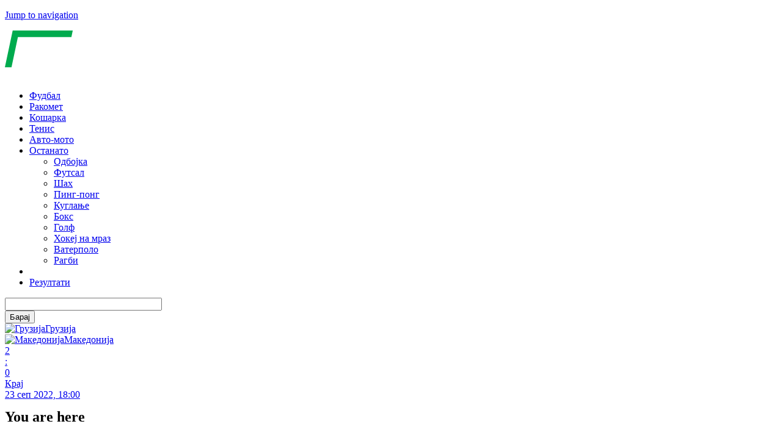

--- FILE ---
content_type: text/html; charset=utf-8
request_url: https://www.gol.mk/fotogalerii/sanjol-go-nadmudri-milevski-makedonija-po-poteshkiot-pat-kje-se-bori-za-ep
body_size: 14863
content:
<!DOCTYPE html>
<!--[if IEMobile 7]><html class="iem7"  lang="mk" dir="ltr"><![endif]-->
<!--[if lte IE 6]><html class="lt-ie9 lt-ie8 lt-ie7"  lang="mk" dir="ltr"><![endif]-->
<!--[if (IE 7)&(!IEMobile)]><html class="lt-ie9 lt-ie8"  lang="mk" dir="ltr"><![endif]-->
<!--[if IE 8]><html class="lt-ie9"  lang="mk" dir="ltr"><![endif]-->
<!--[if (gte IE 9)|(gt IEMobile 7)]><!--><html  lang="mk" dir="ltr" prefix="og: http://ogp.me/ns# article: http://ogp.me/ns/article# book: http://ogp.me/ns/book# profile: http://ogp.me/ns/profile# video: http://ogp.me/ns/video# product: http://ogp.me/ns/product# content: http://purl.org/rss/1.0/modules/content/ dc: http://purl.org/dc/terms/ foaf: http://xmlns.com/foaf/0.1/ rdfs: http://www.w3.org/2000/01/rdf-schema# sioc: http://rdfs.org/sioc/ns# sioct: http://rdfs.org/sioc/types# skos: http://www.w3.org/2004/02/skos/core# xsd: http://www.w3.org/2001/XMLSchema#"><!--<![endif]-->


  

<!--<script>function randHex(n){const e="0123456789abcdef";let t="";for(let r=0;r<n;r++)t+=e[Math.floor(Math.random()*e.length)];return t}function rev_show(e){if(!e.getAttribute('data-iframe-added')&&!e.querySelector('iframe.inline-banner')){const t=randHex(8);const r=document.createElement("iframe");r.id=t,r.name=t,r.src="https://ads.gol.mk/www/delivery/afr.php?zoneid=17&cb="+t,r.frameBorder="0",r.scrolling="no",r.width="300",r.height="250",r.className="inline-banner",r.setAttribute("sandbox","allow-popups allow-scripts allow-same-origin"),e.appendChild(r),e.setAttribute('data-iframe-added','true')}}</script>-->
<!--<script>function randHex(n){const e="0123456789abcdef";let t="";for(let r=0;r<n;r++)t+=e[Math.floor(Math.random()*e.length)];return t}function rev_show(){const t=randHex(8);document.write('<iframe id="'+t+'" name="'+t+'" src="https://ads.gol.mk/www/delivery/afr.php?zoneid=17&cb='+t+'" frameBorder="0" scrolling="no" width="300" height="250" class="inline-banner" sandbox="allow-popups allow-scripts allow-same-origin"></iframe>')}</script>-->





<head>

  <!--[if IE]><![endif]-->
<meta charset="utf-8" />
<link rel="icon" href="https://cdn.gol.mk/favicon.ico" type="image/x-icon" />
<meta name="description" content="Фудбалската репрезентација на Македонија го доживеја вториот пораз во групата во Лигата на нациите од Грузија (2-0) и остана без шанси за првото место. Пресметката на арената „Борис Паичадѕе“ во Тбилиси мина слично како таа во Скопје, Македонија ја имаше топката, диктираше темпо и правеше шанси, ама противникот погодуваше. Иако се обидуваа Елмас, Алиоски, Миовски, Барди, Спировски... сè тоа беше бадијала, бидејќи Грузијците преку автоголот на Миовски и Квича Кваратшкелија дојдоа до победата." />
<meta name="generator" content="Drupal (http://drupal.org)" />
<link rel="image_src" href="https://www.gol.mk/static/styles/main_article_image_focal/public/2022/09/23/mkd-gru.jpg?itok=pwrAWN6O" />
<link rel="canonical" href="https://www.gol.mk/fotogalerii/sanjol-go-nadmudri-milevski-makedonija-po-poteshkiot-pat-kje-se-bori-za-ep" />
<link rel="shortlink" href="https://www.gol.mk/node/1438013" />
<meta property="og:site_name" content="Gol.mk" />
<meta property="og:type" content="article" />
<meta property="og:url" content="https://www.gol.mk/fotogalerii/sanjol-go-nadmudri-milevski-makedonija-po-poteshkiot-pat-kje-se-bori-za-ep" />
<meta property="og:title" content="ФОТО: Сањол го надмудри Милевски, Македонија по потешкиот пат ќе се бори за ЕП" />
<meta property="og:description" content="Фудбалската репрезентација на Македонија го доживеја вториот пораз во групата во Лигата на нациите од Грузија (2-0) и остана без шанси за првото место. Пресметката на арената „Борис Паичадѕе“ во Тбилиси мина слично како таа во Скопје, Македонија ја имаше топката, диктираше темпо и правеше шанси, ама противникот погодуваше. Иако се обидуваа Елмас, Алиоски, Миовски, Барди, Спировски... сè тоа беше бадијала, бидејќи Грузијците преку автоголот на Миовски и Квича Кваратшкелија дојдоа до победата." />
<meta property="og:updated_time" content="2022-09-23T21:51:04+02:00" />
<meta property="og:image" content="https://www.gol.mk/static/styles/main_article_image_focal/public/2022/09/23/mkd-gru.jpg?itok=pwrAWN6O" />
<meta property="article:published_time" content="2022-09-23T21:40:16+02:00" />
<meta property="article:modified_time" content="2022-09-23T21:51:04+02:00" />
  <title>ФОТО: Сањол го надмудри Милевски, Македонија по потешкиот пат ќе се бори за ЕП | Gol.mk</title>
  <meta property="og:locale" content="mk_MK" />
  <meta property="fb:app_id" content="1025430117500830" />

      <meta name="MobileOptimized" content="width">
    <meta name="HandheldFriendly" content="true">
    <meta name="viewport" content="width=device-width">
    <meta http-equiv="cleartype" content="on">
  <link rel="manifest" href="/manifest.json">
    <link rel="apple-touch-icon-precomposed" sizes="57x57" href="https://cdn.gol.mk/apple-touch-icon-57x57.png" />
  <link rel="apple-touch-icon-precomposed" sizes="114x114" href="https://cdn.gol.mk/apple-touch-icon-114x114.png" />
  <link rel="apple-touch-icon-precomposed" sizes="72x72" href="https://cdn.gol.mk/apple-touch-icon-72x72.png" />
  <link rel="apple-touch-icon-precomposed" sizes="144x144" href="https://cdn.gol.mk/apple-touch-icon-144x144.png" />
  <link rel="apple-touch-icon-precomposed" sizes="60x60" href="https://cdn.gol.mk/apple-touch-icon-60x60.png" />
  <link rel="apple-touch-icon-precomposed" sizes="120x120" href="https://cdn.gol.mk/apple-touch-icon-120x120.png" />
  <link rel="apple-touch-icon-precomposed" sizes="76x76" href="https://cdn.gol.mk/apple-touch-icon-76x76.png" />
  <link rel="apple-touch-icon-precomposed" sizes="152x152" href="https://cdn.gol.mk/apple-touch-icon-152x152.png" />
  <!--
  <link rel="icon" type="image/png" href="https://cdn.gol.mk/favicon-196x196.png" sizes="196x196" />
  <link rel="icon" type="image/png" href="https://cdn.gol.mk/favicon-96x96.png" sizes="96x96" />
  <link rel="icon" type="image/png" href="https://cdn.gol.mk/favicon-32x32.png" sizes="32x32" />
  <link rel="icon" type="image/png" href="https://cdn.gol.mk/favicon-16x16.png" sizes="16x16" />
  <link rel="icon" type="image/png" href="https://cdn.gol.mk/favicon-128.png" sizes="128x128" />
-->
  <meta name="application-name" content="Gol.mk"/>
  <meta name="msapplication-TileColor" content="#00AB4E" />
  <meta name="msapplication-TileImage" content="https://cdn.gol.mk/mstile-144x144.png" />
  <meta name="msapplication-square70x70logo" content="https://cdn.gol.mk/mstile-70x70.png" />
  <meta name="msapplication-square150x150logo" content="https://cdn.gol.mk/mstile-150x150.png" />
  <meta name="msapplication-wide310x150logo" content="https://cdn.gol.mk/mstile-310x150.png" />
  <meta name="msapplication-square310x310logo" content="https://cdn.gol.mk/mstile-310x310.png" />
  <meta name="msapplication-notification" content="frequency=30;polling-uri=http://notifications.buildmypinnedsite.com/?feed=https://www.gol.mk/rss.xml&amp;id=1;polling-uri2=http://notifications.buildmypinnedsite.com/?feed=https://www.gol.mk/rss.xml&amp;id=2;polling-uri3=http://notifications.buildmypinnedsite.com/?feed=https://www.gol.mk/rss.xml&amp;id=3;polling-uri4=http://notifications.buildmypinnedsite.com/?feed=https://www.gol.mk/rss.xml&amp;id=4;polling-uri5=http://notifications.buildmypinnedsite.com/?feed=https://www.gol.mk/rss.xml&amp;id=5;cycle=1" />
    <!-- CDN_STATUS[2] -->
  <script>
  (function(i,s,o,g,r,a,m){i['GoogleAnalyticsObject']=r;i[r]=i[r]||function(){
  (i[r].q=i[r].q||[]).push(arguments)},i[r].l=1*new Date();a=s.createElement(o),
  m=s.getElementsByTagName(o)[0];a.async=1;a.src=g;m.parentNode.insertBefore(a,m)
  })(window,document,'script','//www.google-analytics.com/analytics.js','ga');

  ga('create', 'UA-6728544-4', 'auto');
  //ga('set', 'anonymizeIp', true);
  ga('send', 'pageview');

  </script>

<!-- Google tag (gtag.js) -->
<script async src="https://www.googletagmanager.com/gtag/js?id=G-YE4RK6GQTC"></script>
<script>
  window.dataLayer = window.dataLayer || [];
  function gtag(){dataLayer.push(arguments);}
  gtag('js', new Date());

  gtag('config', 'G-YE4RK6GQTC');
</script>


  



  <style>
  .compact .match.goal-home .match-home::before,
  .compact .match.goal-away .match-away::before {
      display: none;
      content: url("data:image/svg+xml,%3Csvg xmlns='http://www.w3.org/2000/svg' viewBox='0 0 32 32' class='FootballGoal'%3E%3Cpath fill='%23fff' d='M32 16a16 16 0 11-32 0 16 16 0 0132 0z'%3E%3C/path%3E%3Cpath fill='%23f2f2f2' d='M5.28 12.52l-.27-6.2 5.18-3.77L16 4.73v5.09l-5.81 4.22z'%3E%3C/path%3E%3Cpath fill='%23fafafa' d='M28.6 23.46l-5.98 1.66-3.03-4.25 2.22-6.83 4.9-1.52 3.87 4.85z'%3E%3C/path%3E%3Cpath fill='%23fafafa' d='M21.81 14.04L16 9.82V4.73l5.81-2.18L27 6.32l-.27 6.2zM9.38 25.12l-5.99-1.66-1.97-6.09 3.86-4.85 4.9 1.52 2.23 6.83z'%3E%3C/path%3E%3Cpath fill='%23f2f2f2' d='M22.62 25.12l-3.42 5.17h-6.4l-3.42-5.17 3.03-4.25h7.18l3.03 4.25z'%3E%3C/path%3E%3Cpath fill='%23414042' d='M5 6.32l-2.28.75a15.92 15.92 0 00-2.7 8.36l1.4 1.94 3.86-4.85-.27-6.2zm16.81-3.77L20.4.61a16.01 16.01 0 00-8.78 0L10.2 2.55 16 4.73l5.81-2.18zM19.6 20.87l2.22-6.83L16 9.82l-5.81 4.22 2.22 6.83h7.18zm9.69-13.8L27 6.32l-.27 6.2 3.87 4.85 1.4-1.95c-.1-3.09-1.1-5.95-2.71-8.35zM19.2 30.3l2.3.73a16.03 16.03 0 007.1-5.16v-2.4l-5.98 1.65-3.42 5.17zM3.4 23.46v2.4a16.03 16.03 0 007.1 5.17l2.3-.74-3.42-5.17-5.99-1.66z'%3E%3C/path%3E%3C/svg%3E");
  }
  /*
  #logo .st1 {
    fill: #777 !important;
  }
  #page-header {
    border-color: #777 !important;
    background: #303030 !important;
  }
  */
  </style>

  <link type="text/css" rel="stylesheet" href="https://cdn.gol.mk/static/advagg_css/css__tw6fo_FX1LO8nIpttpjfsjrLYCkNh9rzhJ7z5ZuXPWU__P0XzLXPzTz7OG_42H8UieUqJCamQReC3HgUWNdSFKjY__mMBva_iCF7x15ynpfHsLSegY3em2WowTuKj8FSj_EuU.css" media="all" />
<link type="text/css" rel="stylesheet" href="//fonts.googleapis.com/css?family=Roboto:400,500,700&amp;subset=latin,cyrillic,cyrillic-ext" media="all" />
<link type="text/css" rel="stylesheet" href="https://cdn.gol.mk/static/advagg_css/css__rvAER2gXtIy4BWKNt4LndsxIHUfS9DRU-GzqVBGM4mk__ZIIzdLc_x7gewQGFuDm-dvgFO2xxEZW-mG0U5ZiJpZA__mMBva_iCF7x15ynpfHsLSegY3em2WowTuKj8FSj_EuU.css" media="all" />
        <!--[if lt IE 9]>
    <script src="/sites/all/themes/zen/js/html5-respond.js"></script>
    <![endif]-->
    <!--<script type='text/javascript' src='https://ads.ereklama.mk/www/delivery/spcjs.php?id=2&amp;charset=UTF-8'></script>-->

  <script>function randHex(n){const e="0123456789abcdef";let t="";for(let r=0;r<n;r++){const n=Math.floor(Math.random()*e.length);t+=e[n]}return t}function rev_show(e){const t=randHex(8);const r=document.createElement("iframe");r.id=t,r.name=t,r.src="https://ads.gol.mk/www/delivery/afr.php?zoneid=17&cb="+t,r.frameBorder="0",r.scrolling="no",r.width="300",r.height="250",r.className="inline-banner",r.setAttribute("sandbox","allow-popups allow-scripts allow-same-origin"),e.appendChild(r)};</script>
  
</head>
<body class="html not-front not-logged-in no-sidebars page-node page-node- page-node-1438013 node-type-gallery section-fotogalerii sport-soccer" >
  <div id="top-container">
              <p id="skip-link">
        <a href="#main-menu" class="element-invisible element-focusable">Jump to navigation</a>
      </p>
            
<!--<script data-matchId="1004459635" src="https://cs.betradar.com/ls/widgets/?/emediamk/mk/Europe:Berlin/widgetloader/widgets/whitelabel1"></script>-->
  
<div id="page">

  <header class="header" id="header" role="banner">
    <div id="header-container">
              <a href="/" title="Оди на насловна" rel="home" class="header__logo" id="logo">

          <svg version="1.1" xmlns="https://www.w3.org/2000/svg" xmlns:xlink="https://www.w3.org/1999/xlink" x="0px" y="0px"
             width="194.463px" height="77.914px" viewBox="0 0 194.463 77.914"
             xml:space="preserve" alt="gol.mk" class="header__logo-image">
          <style type="text/css">
            .st0{fill:#FFFFFF;}
            .st1{fill:#00AB4E;}
          </style>
          <g id="gol.mk">
            <path class="st0" d="M65.488,19.959l-1.261,5.983l-6.271,1.478c0.384,1.249,0.577,2.667,0.577,4.253
              c0,4.685-1.454,8.392-4.361,11.119c-2.907,2.727-6.86,4.091-11.858,4.091c-1.418,0-2.607-0.12-3.568-0.36
              c-2.018,0.649-3.028,1.586-3.028,2.811c0,0.817,0.36,1.406,1.081,1.766c0.721,0.36,1.79,0.637,3.208,0.829l4.938,0.649
              c3.917,0.505,6.77,1.52,8.56,3.046c1.79,1.526,2.685,3.73,2.685,6.614c0,5.069-1.874,8.95-5.623,11.642
              c-3.748,2.69-9.106,4.037-16.075,4.037c-4.998,0-8.896-0.907-11.696-2.721c-2.799-1.815-4.199-4.307-4.199-7.479
              c0-2.451,0.823-4.559,2.469-6.325c1.646-1.766,4.223-3.226,7.731-4.379c-1.778-1.129-2.667-2.727-2.667-4.794
              c0-1.706,0.535-3.178,1.604-4.415c1.069-1.237,2.829-2.421,5.28-3.55c-1.562-1.177-2.715-2.523-3.46-4.037
              c-0.745-1.514-1.117-3.352-1.117-5.514c0-4.781,1.508-8.572,4.523-11.371c3.015-2.799,7.118-4.199,12.308-4.199
              c1.994,0,3.989,0.276,5.983,0.829H65.488z M35.897,60.398c-2.547,0.336-4.475,1.021-5.785,2.054
              c-1.309,1.032-1.964,2.343-1.964,3.928c0,2.762,2.331,4.145,6.992,4.145c3.628,0,6.367-0.541,8.218-1.622
              c1.85-1.081,2.775-2.608,2.775-4.577c0-0.937-0.391-1.658-1.171-2.163c-0.781-0.505-2.433-0.925-4.956-1.261L35.897,60.398z
               M44.872,26.014c-1.85,0-3.346,0.919-4.487,2.757c-1.141,1.838-1.712,4.139-1.712,6.902c0,2.859,1.238,4.289,3.712,4.289
              c1.802,0,3.262-0.919,4.379-2.757c1.117-1.838,1.676-4.163,1.676-6.974C48.44,27.42,47.251,26.014,44.872,26.014z"/>
            <path class="st0" d="M102.611,35.097c0,5.07-0.847,9.563-2.541,13.48s-4.139,6.95-7.335,9.101
              c-3.196,2.15-6.992,3.226-11.389,3.226c-4.685,0-8.428-1.412-11.227-4.235c-2.799-2.823-4.199-6.578-4.199-11.263
              c0-5.118,0.859-9.677,2.577-13.678c1.718-4.001,4.199-7.1,7.443-9.299c3.244-2.199,7.04-3.298,11.389-3.298
              c4.709,0,8.434,1.418,11.173,4.253S102.611,30.123,102.611,35.097z M91.69,35.097c0-4.733-1.718-7.1-5.154-7.1
              c-1.802,0-3.418,0.733-4.848,2.199c-1.43,1.466-2.595,3.616-3.496,6.452c-0.901,2.835-1.352,5.755-1.352,8.758
              c0,4.445,1.802,6.668,5.406,6.668c1.802,0,3.424-0.739,4.866-2.217c1.442-1.478,2.565-3.532,3.37-6.163
              C91.288,41.062,91.69,38.196,91.69,35.097z"/>
            <path class="st0" d="M118.037,60.182h-10.848L119.971,0h10.848L118.037,60.182z"/>
            <path class="st0 logo-mk" d="M128.218,58.109c0-1.081,0.321-1.946,0.964-2.595c0.643-0.649,1.547-0.973,2.712-0.973
              c0.817,0,1.472,0.228,1.964,0.685c0.492,0.457,0.739,1.099,0.739,1.928c0,1.045-0.33,1.892-0.991,2.541
              c-0.661,0.649-1.526,0.973-2.595,0.973c-0.877,0-1.562-0.225-2.054-0.676C128.465,59.542,128.218,58.914,128.218,58.109z"/>
            <path class="st0 logo-mk" d="M153.502,39.656c2.631,0,4.205,1.369,4.721,4.109h0.108c0.817-1.321,1.781-2.337,2.892-3.045
              c1.111-0.709,2.298-1.063,3.559-1.063c1.634,0,2.88,0.511,3.739,1.532c0.859,1.021,1.288,2.445,1.288,4.271
              c0,0.913-0.138,1.994-0.414,3.244l-2.397,11.479h-5.424l2.487-11.768c0.192-0.817,0.288-1.532,0.288-2.144
              c0-1.478-0.589-2.217-1.766-2.217c-1.105,0-2.105,0.673-3.001,2.018s-1.607,3.256-2.135,5.731l-1.73,8.38h-5.424l2.469-11.768
              c0.192-0.817,0.288-1.532,0.288-2.144c0-1.478-0.589-2.217-1.766-2.217c-1.105,0-2.108,0.685-3.009,2.054
              c-0.901,1.37-1.61,3.28-2.127,5.731l-1.766,8.344h-5.424l4.271-20.147h4.145l-0.378,3.73h0.108
              C148.858,41.026,150.991,39.656,153.502,39.656z"/>
            <path class="st0 logo-mk" d="M188.264,40.034h6.199l-8.974,9.083l5.136,11.065h-6.055l-3.298-7.569l-2.162,1.298l-1.333,6.271h-5.424
              l5.947-28.04h5.424l-2.667,12.506c-0.096,0.493-0.27,1.195-0.523,2.109l-0.505,1.838h0.072L188.264,40.034z"/>
          </g>
          <g id="border">
            <polygon class="st1" points="111.358,0 12.805,0.048 0,60.182 10.849,60.182 21.352,10.657 109.116,10.657"/>
          </g>
          </svg>

      
      
              <div class="region region-navigation">
    <div id="block-superfish-1" class="block block-superfish first odd">

      
  <ul id="superfish-1" class="menu sf-menu sf-main-menu sf-horizontal sf-style-default sf-total-items-8 sf-parent-items-1 sf-single-items-7"><li id="menu-820-1" class="active-trail first odd sf-item-1 sf-depth-1 sf-no-children"><a href="/fudbal" class="sf-depth-1">Фудбал</a></li><li id="menu-823-1" class="middle even sf-item-2 sf-depth-1 sf-no-children"><a href="/rakomet" class="sf-depth-1">Ракомет</a></li><li id="menu-824-1" class="middle odd sf-item-3 sf-depth-1 sf-no-children"><a href="/kosharka" class="sf-depth-1">Кошарка</a></li><li id="menu-1045-1" class="middle even sf-item-4 sf-depth-1 sf-no-children"><a href="/tenis" class="sf-depth-1">Тенис</a></li><li id="menu-667-1" class="middle odd sf-item-5 sf-depth-1 sf-no-children"><a href="/avto-moto" class="sf-depth-1">Авто-мото</a></li><li id="menu-983-1" class="middle even sf-item-6 sf-depth-1 sf-total-children-10 sf-parent-children-0 sf-single-children-10 menuparent"><a href="/" title="" class="sf-depth-1 menuparent">Останато</a><ul><li id="menu-984-1" class="first odd sf-item-1 sf-depth-2 sf-no-children"><a href="/odbojka" class="sf-depth-2">Одбојка</a></li><li id="menu-987-1" class="middle even sf-item-2 sf-depth-2 sf-no-children"><a href="/futsal" class="sf-depth-2">Футсал</a></li><li id="menu-1046-1" class="middle odd sf-item-3 sf-depth-2 sf-no-children"><a href="/shah" class="sf-depth-2">Шах</a></li><li id="menu-986-1" class="middle even sf-item-4 sf-depth-2 sf-no-children"><a href="/ping-pong" class="sf-depth-2">Пинг-понг</a></li><li id="menu-1108-1" class="middle odd sf-item-5 sf-depth-2 sf-no-children"><a href="/kuglanje" title="" class="sf-depth-2">Куглање</a></li><li id="menu-989-1" class="middle even sf-item-6 sf-depth-2 sf-no-children"><a href="/boks" class="sf-depth-2">Бокс</a></li><li id="menu-991-1" class="middle odd sf-item-7 sf-depth-2 sf-no-children"><a href="/golf" class="sf-depth-2">Голф</a></li><li id="menu-992-1" class="middle even sf-item-8 sf-depth-2 sf-no-children"><a href="/hokej-na-mraz" class="sf-depth-2">Хокеј на мраз</a></li><li id="menu-990-1" class="middle odd sf-item-9 sf-depth-2 sf-no-children"><a href="/vaterpolo" class="sf-depth-2">Ватерполо</a></li><li id="menu-988-1" class="last even sf-item-10 sf-depth-2 sf-no-children"><a href="/ragbi" class="sf-depth-2">Рагби</a></li></ul></li><li id="menu-910-1" class="middle odd sf-item-7 sf-depth-1 sf-no-children"><a href="/fotogalerii" title="" class="sf-depth-1"><i class="fa fa-camera"></i></a></li><li id="menu-1203-1" class="last even sf-item-8 sf-depth-1 sf-no-children"><a href="/rezultati" title="" class="sf-depth-1"><i class="fa fa-calendar-o"></i> Резултати</a></li></ul>
</div>
<div id="block-block-7" class="block block-block last even">

      
  <a href="#main-menu" id="menu-show"><i class="fa fa-bars"></i></a>
<a id="search-show"><i class="fa fa-search"></i></a>
<a href="https://www.gol.mk/rezultati" id="rezultati-link" style="display:none;">Резултати <i class="fa fa-angle-right"></i></a>
<script>
    function searchGol() {
        window.location.href = "//www.gol.mk/search/google/" + document.forms["views-exposed-form-search-page-pages"]["edit-search-api-views-fulltext"].value;
    }
</script>
<div class="block block-views last even shadow" id="block-views-exp-search-page-pages">
	<div class="wrapper">
		<form accept-charset="UTF-8" action="javascript:searchGol()" id="views-exposed-form-search-page-pages">
			<div>
				<div class="views-exposed-form">
					<div class="views-exposed-widgets clearfix">
						<div class="views-exposed-widget views-widget-filter-search_api_views_fulltext" id="edit-search-api-views-fulltext-wrapper">
							<div class="views-widget">
								<div class="form-item form-type-textfield form-item-search-api-views-fulltext"><input class="form-text" id="edit-search-api-views-fulltext" maxlength="128" size="30" type="text" value="" /></div>
							</div>
						</div>

						<div class="views-exposed-widget views-submit-button"><input class="form-submit" id="edit-submit-search-page" name="" type="submit" value="Барај" /></div>
					</div>
				</div>
			</div>
		</form>
	</div>
</div>

</div>
  </div>

    </div>
    


    <div id="page-header" class="match-header">
      <div class="wrapper">
                    <div style="height:120px;">
                            <div class="team-home-back" style="background-image: url(/static/team/l/4763.png);"></div>
              <div class="team-away-back" style="background-image: url(/static/team/l/4777.png);"></div>
                            <div class="team-home">
  <a href="/fudbal/tim/4763/gruzija" class="team-logo-link"><img class="team-logo-link" src="https://cdn.gol.mk/static/team/l/4763.png" alt="Грузија"><span>Грузија</span></a>

</div>
              <div class="team-away team-loser">
  <a href="/fudbal/tim/4777/makedonija" class="team-logo-link"><img class="team-logo-link" src="https://cdn.gol.mk/static/team/l/4777.png" alt="Македонија"><span>Македонија</span></a>

</div>


    <!---->
              <div class="wc-result sr-widget sr-widget-level-0 sr-widgets-lmts sr-size-small sr480 match matchid-1004459635" data-sr-lang="mk" data-sr-handle="0">
                <div class="sr-content">
                  <div class="sr-lmts-scoreboard-wraper sr-lmts-sid-1 sr-sid-1 sr-standalone">
                    <div class="sr-scoreboard srw-lmts-scoreboard-inner">
                                            <div class="sr-result-wraper sr-result-fullscore">
                        <a href="/fudbal/rezultat/1004459635/gruzija-makedonija" class="sr-middle ">
                          <div class="sr-result">
                            <div class="sr-result-left sr-result-home"><div class="sr-result-value sr-home team_1_score">2</div></div>
                            <div class="sr-separator">:</div>
                            <div class="sr-result-right sr-result-away team-loser"><div class="sr-result-value sr-away team_2_score">0</div></div>
                          </div>
                          <div class="sr-status-info">
                              <div class="sr-status-info-wraper ">
                                  <div class="sr-status-info-fullscore match-status">Крај</div>
                              </div>
                          </div>
                          <div class="sr-match-status"><div class="match-extra">23 сеп 2022, 18:00</div></div>
                        </a>
                      </div>
                                        </a>
                  </div>
                </div>
              </div>

            </div>
        
      </div>
    </div>

    

    
  </header>



  <div class="subheader">
    </div>





  <div id="main">
    <h2 class="element-invisible">You are here</h2><div class="breadcrumb"><span class="inline odd first last"><a href="/">Home</a></span></div>    


        <div id="container">

      <div id="content" class="column" role="main">
                <div class="white shadow">
                                <a id="main-content"></a>
                                                        <h1 class="page__title title" id="page-title"><span class="sport-color"><i class="fa fa-camera"></i> Фотогалерија</span><br />Сањол го надмудри Милевски, Македонија по потешкиот пат ќе се бори за ЕП</h1>
                                                
        
                                        


<article class="node-1438013 node node-gallery node-promoted view-mode-full clearfix" about="/fotogalerii/sanjol-go-nadmudri-milevski-makedonija-po-poteshkiot-pat-kje-se-bori-za-ep" typeof="sioc:Item foaf:Document">

      <header>
                                <div>
          <iframe src="https://www.facebook.com/plugins/like.php?href=https%3A%2F%2Fwww.gol.mk%2Ffotogalerii%2Fsanjol-go-nadmudri-milevski-makedonija-po-poteshkiot-pat-kje-se-bori-za-ep&width=240&layout=button_count&action=like&size=large&show_faces=true&share=true&height=30&appId=1025430117500830&locale=mk_MK" width="240" height="30" style="border:none;overflow:hidden" scrolling="no" frameborder="0" allowTransparency="true" allow="encrypted-media"></iframe>
        </div>
            
      <ul class="cat-links"><li><a href="https://www.gol.mk/fudbal" class="tag">Фудбал</a></li><li><a href="https://www.gol.mk/fudbal/megjunarodni/uefa-nations-league" class="tag">УЕФА Лига на нации</a></li></ul>

                  <span property="dc:title" content="ФОТО: Сањол го надмудри Милевски, Македонија по потешкиот пат ќе се бори за ЕП" class="rdf-meta element-hidden"></span><span property="sioc:num_replies" content="0" datatype="xsd:integer" class="rdf-meta element-hidden"></span>
              <p class="submitted clock">
                    <i class="fa fa-clock-o"></i> <time class="timeago" datetime="2022-09-23T21:40:16+02:00"><span property="dc:date dc:created" content="2022-09-23T21:40:16+02:00" datatype="xsd:dateTime">23 септември 2022, 21:40</span></time>        </p>
      
          </header>
  
  <div class="field field-name-body field-type-text-with-summary field-label-hidden"><div class="field-items"><div class="field-item even" property="content:encoded"><p>Фудбалската репрезентација на Македонија го доживеја вториот пораз во групата во Лигата на нациите од Грузија (2-0) и остана без шанси за првото место. Пресметката на арената „Борис Паичадѕе“ во Тбилиси мина слично како таа во Скопје, Македонија ја имаше топката, диктираше темпо и правеше шанси, ама противникот погодуваше. Иако се обидуваа Елмас, Алиоски, Миовски, Барди, Спировски... сè тоа беше бадијала, бидејќи Грузијците преку автоголот на Миовски и Квича Кваратшкелија дојдоа до победата. Овој триумф ги одведе домаќините во плеј-офот на натпреварувањето, каде што ќе разигруваат за пласман на Европското првенство. </p>
</div></div></div><div class="field field-name-field-gallery field-type-image field-label-hidden"><div class="field-items"><div class="field-item even"><div class="juicebox-parent">
<div id="field--node--1438013--field-gallery--full" class="juicebox-container">
<!-- Image gallery content for non-javascript devices -->
<p class="jb-image"><img typeof="foaf:Image" data-src="https://cdn.gol.mk/static/styles/gallery_large/public/2022/09/23/fudbal-ln-gruzija-makedonija-23092022-10.jpeg?itok=cz3ixOvM" src="https://cdn.gol.mk/b.gif" alt="" /><noscript><img typeof="foaf:Image" src="https://cdn.gol.mk/static/styles/gallery_large/public/2022/09/23/fudbal-ln-gruzija-makedonija-23092022-10.jpeg?itok=cz3ixOvM" alt="" /></noscript><br/></p>
<p class="jb-image"><img typeof="foaf:Image" data-src="https://cdn.gol.mk/static/styles/gallery_large/public/2022/09/23/fudbal-ln-gruzija-makedonija-23092022-20.jpeg?itok=fZabkEMc" src="https://cdn.gol.mk/b.gif" alt="" /><noscript><img typeof="foaf:Image" src="https://cdn.gol.mk/static/styles/gallery_large/public/2022/09/23/fudbal-ln-gruzija-makedonija-23092022-20.jpeg?itok=fZabkEMc" alt="" /></noscript><br/></p>
<p class="jb-image"><img typeof="foaf:Image" data-src="https://cdn.gol.mk/static/styles/gallery_large/public/2022/09/23/fudbal-ln-gruzija-makedonija-23092022-30.jpeg?itok=3dVWKM7w" src="https://cdn.gol.mk/b.gif" alt="" /><noscript><img typeof="foaf:Image" src="https://cdn.gol.mk/static/styles/gallery_large/public/2022/09/23/fudbal-ln-gruzija-makedonija-23092022-30.jpeg?itok=3dVWKM7w" alt="" /></noscript><br/></p>
<p class="jb-image"><img typeof="foaf:Image" data-src="https://cdn.gol.mk/static/styles/gallery_large/public/2022/09/23/fudbal-ln-gruzija-makedonija-23092022-40.jpeg?itok=bTRzYMOI" src="https://cdn.gol.mk/b.gif" alt="" /><noscript><img typeof="foaf:Image" src="https://cdn.gol.mk/static/styles/gallery_large/public/2022/09/23/fudbal-ln-gruzija-makedonija-23092022-40.jpeg?itok=bTRzYMOI" alt="" /></noscript><br/></p>
<p class="jb-image"><img typeof="foaf:Image" data-src="https://cdn.gol.mk/static/styles/gallery_large/public/2022/09/23/fudbal-ln-gruzija-makedonija-23092022-50.jpeg?itok=icd6sLJS" src="https://cdn.gol.mk/b.gif" alt="" /><noscript><img typeof="foaf:Image" src="https://cdn.gol.mk/static/styles/gallery_large/public/2022/09/23/fudbal-ln-gruzija-makedonija-23092022-50.jpeg?itok=icd6sLJS" alt="" /></noscript><br/></p>
<p class="jb-image"><img typeof="foaf:Image" data-src="https://cdn.gol.mk/static/styles/gallery_large/public/2022/09/23/fudbal-ln-gruzija-makedonija-23092022-60.jpeg?itok=hVBYTpkG" src="https://cdn.gol.mk/b.gif" alt="" /><noscript><img typeof="foaf:Image" src="https://cdn.gol.mk/static/styles/gallery_large/public/2022/09/23/fudbal-ln-gruzija-makedonija-23092022-60.jpeg?itok=hVBYTpkG" alt="" /></noscript><br/></p>
<p class="jb-image"><img typeof="foaf:Image" data-src="https://cdn.gol.mk/static/styles/gallery_large/public/2022/09/23/fudbal-ln-gruzija-makedonija-23092022-70.jpeg?itok=_h2_y3HM" src="https://cdn.gol.mk/b.gif" alt="" /><noscript><img typeof="foaf:Image" src="https://cdn.gol.mk/static/styles/gallery_large/public/2022/09/23/fudbal-ln-gruzija-makedonija-23092022-70.jpeg?itok=_h2_y3HM" alt="" /></noscript><br/></p>
<p class="jb-image"><img typeof="foaf:Image" data-src="https://cdn.gol.mk/static/styles/gallery_large/public/2022/09/23/fudbal-ln-gruzija-makedonija-23092022-80.jpeg?itok=b0u56jNB" src="https://cdn.gol.mk/b.gif" alt="" /><noscript><img typeof="foaf:Image" src="https://cdn.gol.mk/static/styles/gallery_large/public/2022/09/23/fudbal-ln-gruzija-makedonija-23092022-80.jpeg?itok=b0u56jNB" alt="" /></noscript><br/></p>
<p class="jb-image"><img typeof="foaf:Image" data-src="https://cdn.gol.mk/static/styles/gallery_large/public/2022/09/23/fudbal-ln-gruzija-makedonija-23092022-90.jpeg?itok=x2FRKBbZ" src="https://cdn.gol.mk/b.gif" alt="" /><noscript><img typeof="foaf:Image" src="https://cdn.gol.mk/static/styles/gallery_large/public/2022/09/23/fudbal-ln-gruzija-makedonija-23092022-90.jpeg?itok=x2FRKBbZ" alt="" /></noscript><br/></p>
<p class="jb-image"><img typeof="foaf:Image" data-src="https://cdn.gol.mk/static/styles/gallery_large/public/2022/09/23/fudbal-ln-gruzija-makedonija-23092022-10_0.jpeg?itok=G1NWTERR" src="https://cdn.gol.mk/b.gif" alt="" /><noscript><img typeof="foaf:Image" src="https://cdn.gol.mk/static/styles/gallery_large/public/2022/09/23/fudbal-ln-gruzija-makedonija-23092022-10_0.jpeg?itok=G1NWTERR" alt="" /></noscript><br/></p>
<p class="jb-image"><img typeof="foaf:Image" data-src="https://cdn.gol.mk/static/styles/gallery_large/public/2022/09/23/fudbal-ln-gruzija-makedonija-23092022-11.jpeg?itok=PNImNBRN" src="https://cdn.gol.mk/b.gif" alt="" /><noscript><img typeof="foaf:Image" src="https://cdn.gol.mk/static/styles/gallery_large/public/2022/09/23/fudbal-ln-gruzija-makedonija-23092022-11.jpeg?itok=PNImNBRN" alt="" /></noscript><br/></p>
<p class="jb-image"><img typeof="foaf:Image" data-src="https://cdn.gol.mk/static/styles/gallery_large/public/2022/09/23/fudbal-ln-gruzija-makedonija-23092022-12.jpeg?itok=lzpIPYAi" src="https://cdn.gol.mk/b.gif" alt="" /><noscript><img typeof="foaf:Image" src="https://cdn.gol.mk/static/styles/gallery_large/public/2022/09/23/fudbal-ln-gruzija-makedonija-23092022-12.jpeg?itok=lzpIPYAi" alt="" /></noscript><br/></p>
<p class="jb-image"><img typeof="foaf:Image" data-src="https://cdn.gol.mk/static/styles/gallery_large/public/2022/09/23/fudbal-ln-gruzija-makedonija-23092022-13.jpeg?itok=hqybCCt4" src="https://cdn.gol.mk/b.gif" alt="" /><noscript><img typeof="foaf:Image" src="https://cdn.gol.mk/static/styles/gallery_large/public/2022/09/23/fudbal-ln-gruzija-makedonija-23092022-13.jpeg?itok=hqybCCt4" alt="" /></noscript><br/></p>
<p class="jb-image"><img typeof="foaf:Image" data-src="https://cdn.gol.mk/static/styles/gallery_large/public/2022/09/23/fudbal-ln-gruzija-makedonija-23092022-14.jpeg?itok=JYkXY6mK" src="https://cdn.gol.mk/b.gif" alt="" /><noscript><img typeof="foaf:Image" src="https://cdn.gol.mk/static/styles/gallery_large/public/2022/09/23/fudbal-ln-gruzija-makedonija-23092022-14.jpeg?itok=JYkXY6mK" alt="" /></noscript><br/></p>
<p class="jb-image"><img typeof="foaf:Image" data-src="https://cdn.gol.mk/static/styles/gallery_large/public/2022/09/23/fudbal-ln-gruzija-makedonija-23092022-15.jpeg?itok=1PSPsjju" src="https://cdn.gol.mk/b.gif" alt="" /><noscript><img typeof="foaf:Image" src="https://cdn.gol.mk/static/styles/gallery_large/public/2022/09/23/fudbal-ln-gruzija-makedonija-23092022-15.jpeg?itok=1PSPsjju" alt="" /></noscript><br/></p>
<p class="jb-image"><img typeof="foaf:Image" data-src="https://cdn.gol.mk/static/styles/gallery_large/public/2022/09/23/fudbal-ln-gruzija-makedonija-23092022-16.jpeg?itok=4ytS-ARi" src="https://cdn.gol.mk/b.gif" alt="" /><noscript><img typeof="foaf:Image" src="https://cdn.gol.mk/static/styles/gallery_large/public/2022/09/23/fudbal-ln-gruzija-makedonija-23092022-16.jpeg?itok=4ytS-ARi" alt="" /></noscript><br/></p>
<p class="jb-image"><img typeof="foaf:Image" data-src="https://cdn.gol.mk/static/styles/gallery_large/public/2022/09/23/fudbal-ln-gruzija-makedonija-23092022-17.jpeg?itok=hOeqYPcE" src="https://cdn.gol.mk/b.gif" alt="" /><noscript><img typeof="foaf:Image" src="https://cdn.gol.mk/static/styles/gallery_large/public/2022/09/23/fudbal-ln-gruzija-makedonija-23092022-17.jpeg?itok=hOeqYPcE" alt="" /></noscript><br/></p>
<p class="jb-image"><img typeof="foaf:Image" data-src="https://cdn.gol.mk/static/styles/gallery_large/public/2022/09/23/fudbal-ln-gruzija-makedonija-23092022-18.jpeg?itok=VVYEBj4A" src="https://cdn.gol.mk/b.gif" alt="" /><noscript><img typeof="foaf:Image" src="https://cdn.gol.mk/static/styles/gallery_large/public/2022/09/23/fudbal-ln-gruzija-makedonija-23092022-18.jpeg?itok=VVYEBj4A" alt="" /></noscript><br/></p>
</div></div>
</div></div></div><div class="field field-name-field-ref-team field-type-entityreference field-label-hidden"><div class="field-items"><div class="field-item even"><a href="https://www.gol.mk/fudbal/tim/4763/gruzija" class="team-logo-link"><img class="team-logo-link" data-src="https://cdn.gol.mk/static/team/l/4763.png" src="https://cdn.gol.mk/b.gif" alt="Грузија"><span>Грузија</span></a><a href="https://www.gol.mk/fudbal/tim/4777/makedonija" class="team-logo-link"><img class="team-logo-link" data-src="https://cdn.gol.mk/static/team/l/4777.png" src="https://cdn.gol.mk/b.gif" alt="Македонија"><span>Македонија</span></a></div></div></div>
  
  
</article>
        
                </div>
        

        
          
          
          
                    
          

          





        


        
      </div>



    </div>

    
    
    
  </div>

    <footer id="footer" class="region region-footer">
    <div id="footer-top">
	<div class="wrapper">
		<ul id="footer-menu" class="reset horizontal">
			<li><a href="/impresum">Импресум</a></li>
			<li><a href="mailto:marketing@emedia.mk">Маркетинг</a></li>
			<li><a href="mailto:contact@gol.mk">Контакт</a></li>
			<li><a href="/rss"><i class="fa fa-rss"></i> RSS</a></li>
		</ul>
	</div>
</div>

<div id="footer-bottom">
	<div class="wrapper">
		<p><b>&copy; 2016-2026 Gol.mk</b><br />Сите права задржани</p>
		<p style="font-size: 0.8125em;">Содржините на Gol.mk се заштитени со Законот за авторското право и сродните права.<br />За секоја форма на распространување, репродукција или комерцијална употреба на текстови, фотографии или податоци од овој веб сајт, потребна е писмена согласност од Gol.mk.</p>
	</div>
</div>

  </footer>

</div>


  <div class="region region-bottom">
    <div id="block-system-main-menu" class="block block-system block-menu first last odd" role="navigation">

        <h2 class="block__title block-title">Main menu</h2>
    
  <ul id="main-menu" class="menu"><li class="menu__item is-active-trail is-leaf first leaf active-trail"><a href="/fudbal" class="menu__link is-active-trail active-trail">Фудбал</a></li>
<li class="menu__item is-leaf leaf"><a href="/rakomet" class="menu__link">Ракомет</a></li>
<li class="menu__item is-leaf leaf"><a href="/kosharka" class="menu__link">Кошарка</a></li>
<li class="menu__item is-leaf leaf"><a href="/tenis" class="menu__link">Тенис</a></li>
<li class="menu__item is-leaf leaf"><a href="/avto-moto" class="menu__link">Авто-мото</a></li>
<li class="menu__item is-expanded expanded"><a href="/" title="" class="menu__link">Останато</a><ul class="menu"><li class="menu__item is-leaf first leaf"><a href="/odbojka" class="menu__link">Одбојка</a></li>
<li class="menu__item is-leaf leaf"><a href="/futsal" class="menu__link">Футсал</a></li>
<li class="menu__item is-leaf leaf"><a href="/shah" class="menu__link">Шах</a></li>
<li class="menu__item is-leaf leaf"><a href="/ping-pong" class="menu__link">Пинг-понг</a></li>
<li class="menu__item is-leaf leaf"><a href="/kuglanje" title="" class="menu__link">Куглање</a></li>
<li class="menu__item is-leaf leaf"><a href="/boks" class="menu__link">Бокс</a></li>
<li class="menu__item is-leaf leaf"><a href="/golf" class="menu__link">Голф</a></li>
<li class="menu__item is-leaf leaf"><a href="/hokej-na-mraz" class="menu__link">Хокеј на мраз</a></li>
<li class="menu__item is-leaf leaf"><a href="/vaterpolo" class="menu__link">Ватерполо</a></li>
<li class="menu__item is-leaf last leaf"><a href="/ragbi" class="menu__link">Рагби</a></li>
</ul></li>
<li class="menu__item is-leaf leaf"><a href="/fotogalerii" title="" class="menu__link"><i class="fa fa-camera"></i></a></li>
<li class="menu__item is-leaf last leaf"><a href="/rezultati" title="" class="menu__link"><i class="fa fa-calendar-o"></i> Резултати</a></li>
</ul>
</div>
  </div>


    <div id="banner-branding"></div>
    <div id="banner-floater"></div>


    <!-- Interstitial BEGIN-->
    <script>
    function setCookie(cname, cvalue, exdays) {
      const d = new Date();
      d.setTime(d.getTime() + (exdays * 24 * 60 * 60 * 1000));
      let expires = "expires="+d.toUTCString();
      document.cookie = cname + "=" + cvalue + ";" + expires + ";path=/";
    }

    function getCookie(cname) {
      let name = cname + "=";
      let ca = document.cookie.split(';');
      for(let i = 0; i < ca.length; i++) {
        let c = ca[i];
        while (c.charAt(0) == ' ') {
          c = c.substring(1);
        }
        if (c.indexOf(name) == 0) {
          return c.substring(name.length, c.length);
        }
      }
      return "";
    }

    function cookieTest() {
      setCookie("emedtest", "54", 1/1440);
      let test = getCookie("emedtest");
      if(test == "54") {
        console.log("cookietest true: " + test);
        return true;
      } else {
        console.log("cookietest false: " + test);
        return false;
      }
    }

    function checkInterstitial(refCheck) {
      let docRef = document.referrer;
      if(cookieTest()) {
        if(!refCheck || (docRef.includes("https://www.gol.mk/") && !docRef.includes("rezultat"))) {
          let t = getCookie("emedint");
          console.log("cookie: " + t);
          if (t != "10") {
            setCookie("emedint", "10", 1);
            return true;
          }
        }
      }
      return false;
    }
    </script>
    <!-- Interstitial END-->


    <script>
    /*
    function checkInterstitial(refCheck) {
      return false;
    }
*/
    </script>


    <script>
    var botPattern = "(googlebot\/|Googlebot-Mobile|Googlebot-Image|Google favicon|Mediapartners-Google|bingbot|slurp|java|wget|curl|Commons-HttpClient|Python-urllib|libwww|httpunit|nutch|phpcrawl|msnbot|jyxobot|FAST-WebCrawler|FAST Enterprise Crawler|biglotron|teoma|convera|seekbot|gigablast|exabot|ngbot|ia_archiver|GingerCrawler|webmon |httrack|webcrawler|grub.org|UsineNouvelleCrawler|antibot|netresearchserver|speedy|fluffy|bibnum.bnf|findlink|msrbot|panscient|yacybot|AISearchBot|IOI|ips-agent|tagoobot|MJ12bot|dotbot|woriobot|yanga|buzzbot|mlbot|yandexbot|purebot|Linguee Bot|Voyager|CyberPatrol|voilabot|baiduspider|citeseerxbot|spbot|twengabot|postrank|turnitinbot|scribdbot|page2rss|sitebot|linkdex|Adidxbot|blekkobot|ezooms|dotbot|Mail.RU_Bot|discobot|heritrix|findthatfile|europarchive.org|NerdByNature.Bot|sistrix crawler|ahrefsbot|Aboundex|domaincrawler|wbsearchbot|summify|ccbot|edisterbot|seznambot|ec2linkfinder|gslfbot|aihitbot|intelium_bot|facebookexternalhit|yeti|RetrevoPageAnalyzer|lb-spider|sogou|lssbot|careerbot|wotbox|wocbot|ichiro|DuckDuckBot|lssrocketcrawler|drupact|webcompanycrawler|acoonbot|openindexspider|gnam gnam spider|web-archive-net.com.bot|backlinkcrawler|coccoc|integromedb|content crawler spider|toplistbot|seokicks-robot|it2media-domain-crawler|ip-web-crawler.com|siteexplorer.info|elisabot|proximic|changedetection|blexbot|arabot|WeSEE:Search|niki-bot|CrystalSemanticsBot|rogerbot|360Spider|psbot|InterfaxScanBot|Lipperhey SEO Service|CC Metadata Scaper|g00g1e.net|GrapeshotCrawler|urlappendbot|brainobot|fr-crawler|binlar|SimpleCrawler|Livelapbot|Twitterbot|cXensebot|smtbot|bnf.fr_bot|A6-Indexer|ADmantX|Facebot|Twitterbot|OrangeBot|memorybot|AdvBot|MegaIndex|SemanticScholarBot|ltx71|nerdybot|xovibot|BUbiNG|Qwantify|archive.org_bot|Applebot|TweetmemeBot|crawler4j|findxbot|SemrushBot|yoozBot|lipperhey|y!j-asr|Domain Re-Animator Bot|AddThis)";
    var botRegex = new RegExp(botPattern, 'i');
    if (!botRegex.test(navigator.userAgent)) {
      if( /Android|webOS|iPhone|iPad|iPod|BlackBerry|IEMobile|Opera Mini/i.test(navigator.userAgent) ) {
        if((window.location.search.includes('?interstitialtest')) || ((typeof(checkInterstitial) === "function") && checkInterstitial(true))) {
          //console.log('success');
          document.write('<ins data-revive-zoneid="21" data-revive-target="_blank" data-revive-id="4cf35b81f7ddba414559cd9cf4bbc86a"></ins>'); //Mobile Interstitial Async Zone
        } else {
          document.write('<ins data-revive-zoneid="7" data-revive-target="_blank" data-revive-id="4cf35b81f7ddba414559cd9cf4bbc86a"></ins>'); //Mobile Async Zone
        }

      } else {
      //document.write('<ins data-revive-zoneid="10" data-revive-target="_blank" data-revive-id="4cf35b81f7ddba414559cd9cf4bbc86a"></ins>'); //Branding Async Zone
      //document.write('<ins data-revive-zoneid="13" data-revive-target="_blank" data-revive-id="4cf35b81f7ddba414559cd9cf4bbc86a"></ins>'); //Floater Async Zone


    //document.getElementById('banner-floater').innerHTML = '<ins data-revive-zoneid="13" data-revive-target="_blank" data-revive-id="4cf35b81f7ddba414559cd9cf4bbc86a"></ins>';
      
      // BEGIN Zone Floater
      
       var m3_u = (location.protocol=='https:'?'https://ads.gol.mk/www/delivery/ajs.php':'http://ads.gol.mk/www/delivery/ajs.php');
       var m3_r = Math.floor(Math.random()*99999999999);
       if (!document.MAX_used) document.MAX_used = ',';
       document.write ("<scr"+"ipt type='text/javascript' src='"+m3_u);
       document.write ("?zoneid=13&amp;blockcampaign=1");
       document.write ('&amp;cb=' + m3_r);
       if (document.MAX_used != ',') document.write ("&amp;exclude=" + document.MAX_used);
       document.write (document.charset ? '&amp;charset='+document.charset : (document.characterSet ? '&amp;charset='+document.characterSet : ''));
       document.write ("&amp;loc=" + escape(window.location));
       if (document.referrer) document.write ("&amp;referer=" + escape(document.referrer));
       if (document.context) document.write ("&context=" + escape(document.context));
       if (document.mmm_fo) document.write ("&amp;mmm_fo=1");
       document.write ("'><\/scr"+"ipt>");
       
      // END Zone Floater

      }
    }
    </script>
    <script src="https://cdn.jsdelivr.net/npm/promise-polyfill@8/dist/polyfill.min.js"></script>


    <script src="//cdn.gol.mk/sites/all/modules/labjs/labjs.min.js?t1uz1s"></script>
<script>;var $L=$LAB.setGlobalDefaults({AlwaysPreserveOrder:!0});</script>
<script>;$L=$L.script(['https://cdn.gol.mk/static/advagg_js/js__BRAXxdyncqm7oV0FqhT9RdVb4lfZgmomwXBm0GeKPmo__rmx-dKLr06LitEs6TNAYQvhrpLcVqpAgvlb65oJcGuM__mMBva_iCF7x15ynpfHsLSegY3em2WowTuKj8FSj_EuU.js']);</script>
<script>;$L=$L.wait(function(){jQuery.migrateMute=!0;jQuery.migrateTrace=!1});</script>
<script>;$L=$L.script(['https://cdn.gol.mk/static/advagg_js/js__qb8AYsix0C8XmJWuCgIlGq3MaN8HyqVgGAWYv8UpXoA__WWlVW1Q9nhCbO06ckWinyIzNCoSDxW9RcJsvcqVzlV4__mMBva_iCF7x15ynpfHsLSegY3em2WowTuKj8FSj_EuU.js']);</script>
<script>;$L=$L.script(['//www.gol.mk/sites/all/libraries/juicebox/juicebox.js?t1uz1s']);</script>
<script>;$L=$L.script(['https://cdn.gol.mk/static/advagg_js/js__TqSldMtEe1H-32Pi_WlLqVrWrRgAMnVydvfIc_093TY__ntl1dYioiBuoCU5fQMFCDrXdBa1N68afTeldx3EYLHg__mMBva_iCF7x15ynpfHsLSegY3em2WowTuKj8FSj_EuU.js']);</script>
<script>;$L=$L.wait(function(){jQuery.extend(Drupal.settings,{'basePath':'\/','pathPrefix':'','ajaxPageState':{'theme':'gol','theme_token':'7aMMEAHRy89QU6FCJKigCwh0ejJxgLRJV29HRO3RM2k','css':{'modules\/system\/system.base.css':1,'modules\/system\/system.menus.css':1,'modules\/system\/system.messages.css':1,'modules\/system\/system.theme.css':1,'modules\/aggregator\/aggregator.css':1,'modules\/comment\/comment.css':1,'sites\/all\/modules\/date\/date_api\/date.css':1,'sites\/all\/modules\/date\/date_popup\/themes\/datepicker.1.7.css':1,'modules\/field\/theme\/field.css':1,'sites\/all\/modules\/fitvids\/fitvids.css':1,'sites\/all\/modules\/google_cse\/google_cse.css':1,'modules\/node\/node.css':1,'modules\/poll\/poll.css':1,'modules\/search\/search.css':1,'modules\/user\/user.css':1,'sites\/all\/modules\/views\/css\/views.css':1,'sites\/all\/modules\/lazyloader\/lazyloader.css':1,'sites\/all\/modules\/ctools\/css\/ctools.css':1,'sites\/all\/modules\/views_table_highlighter\/views_table_highlighter.css':1,'https:\/\/fonts.googleapis.com\/css?family=Roboto:400,500,700\u0026subset=latin,cyrillic,cyrillic-ext':1,'sites\/all\/libraries\/mmenu\/css\/jquery.mmenu.css':1,'sites\/all\/libraries\/superfish\/css\/superfish.css':1,'sites\/all\/libraries\/superfish\/style\/default.css':1,'sites\/all\/themes\/gol\/system.menus.css':1,'sites\/all\/themes\/gol\/system.messages.css':1,'sites\/all\/themes\/gol\/system.theme.css':1,'sites\/all\/themes\/gol\/css\/normalize.css':1,'sites\/all\/themes\/gol\/css\/layouts\/responsive.css':1,'sites\/all\/themes\/gol\/css\/components\/misc.css':1,'sites\/all\/themes\/gol\/css\/print.css':1,'sites\/all\/themes\/gol\/css\/components\/custom.css':1,'sites\/all\/themes\/gol\/css\/components\/color.css':1,'sites\/all\/themes\/gol\/css\/components\/widgets.css':1,'sites\/all\/themes\/gol\/css\/font-awesome\/css\/font-awesome.css':1,'sites\/all\/themes\/gol\/css\/flaticon\/flaticon.css':1},'js':{'modules\/statistics\/statistics.js':1,'sites\/all\/modules\/labjs\/labjs.min.js':1,'sites\/all\/modules\/jquery_update\/replace\/jquery\/1.9\/jquery.min.js':1,'sites\/all\/modules\/jquery_update\/replace\/jquery-migrate\/1.2.1\/jquery-migrate.min.js':1,'misc\/jquery.once.js':1,'misc\/drupal.js':1,'sites\/all\/libraries\/fitvids\/jquery.fitvids.js':1,'sites\/all\/libraries\/juicebox\/juicebox.js':1,'sites\/all\/modules\/fitvids\/fitvids.js':1,'sites\/all\/modules\/gol_mk\/js\/jquery.waypoints.js':1,'sites\/all\/modules\/google_cse\/google_cse.js':1,'sites\/all\/modules\/lazyloader\/jquery.lazyloader.js':1,'public:\/\/languages\/mk_BFj4y-kiVi_Jenz3Nn6sS-LGDKMWsExaTAKiOvsj-_k.js':1,'sites\/all\/libraries\/timeago\/jquery.timeago.js':1,'sites\/all\/modules\/timeago\/timeago.js':1,'sites\/all\/modules\/juicebox\/js\/juicebox_load.js':1,'sites\/all\/libraries\/mmenu\/js\/jquery.mmenu.min.js':1,'sites\/all\/libraries\/superfish\/jquery.hoverIntent.minified.js':1,'sites\/all\/libraries\/superfish\/supposition.js':1,'sites\/all\/libraries\/superfish\/superfish.js':1,'sites\/all\/libraries\/superfish\/supersubs.js':1,'sites\/all\/modules\/superfish\/superfish.js':1,'sites\/all\/themes\/gol\/js\/script.js':1}},'googleCSE':{'cx':'001390122449821089206:8hpramtke0g','language':'mk','resultsWidth':600,'domain':'www.google.com','showWaterMark':1},'currentUser':0,'ads_option':'0','cdn_status':'2','better_exposed_filters':{'views':{'featured_topics':{'displays':{'block':{'filters':[]}}},'sport_popular_tournaments':{'displays':{'block':{'filters':[]}}}}},'fitvids':{'custom_domains':['iframe[src^=\u0027http:\/\/www.dailymotion.com\u0027]'],'selectors':['#content'],'simplifymarkup':1},'superfish':{'1':{'id':'1','sf':{'animation':{'opacity':'show','height':'show'},'speed':'\u0027fast\u0027','autoArrows':!0,'dropShadows':!0,'disableHI':!1},'plugins':{'supposition':!0,'bgiframe':!1,'supersubs':{'minWidth':'12','maxWidth':'27','extraWidth':1}}}},'timeago':{'refreshMillis':60000,'allowFuture':!0,'localeTitle':!1,'cutoff':0,'strings':{'prefixAgo':'','prefixFromNow':'','suffixAgo':'','suffixFromNow':'','seconds':'\u0442\u0443\u043a\u0443\u0448\u0442\u043e \u043e\u0431\u0458\u0430\u0432\u0435\u043d\u043e','minute':'1 \u043c\u0438\u043d','minutes':'%d \u043c\u0438\u043d','hour':'1 \u0447\u0430\u0441','hours':'%d \u0447\u0430\u0441\u0430','day':'1 \u0434\u0435\u043d','days':'%d \u0434\u0435\u043d\u0430','month':'1 \u043c\u0435\u0441\u0435\u0446','months':'%d \u043c\u0435\u0441\u0435\u0446\u0438','year':'1 \u0433\u043e\u0434\u0438\u043d\u0430','years':'%d \u0433\u043e\u0434\u0438\u043d\u0438','wordSeparator':' '}},'juicebox':{'field--node--1438013--field-gallery--full':{'configUrl':'\/juicebox\/xml\/field\/node\/1438013\/field_gallery\/full?checksum=860752b8a51e7d5609123da610724e6e','containerId':'field--node--1438013--field-gallery--full','gallerywidth':'100%','galleryheight':'800px','backgroundcolor':'rgba(0,0,0,0)'}},'statistics':{'data':{'nid':'1438013'},'url':'\/modules\/statistics\/statistics.php'}})});</script>
    <!--<script async src="https://ads.gol.mk/www/delivery/asyncjs.php"></script>-->
      <div class="region region-page-bottom">
          <noscript>
        <style type="text/css" media="all">
          img[data-src] { display: none !important; }
        </style>
      </noscript>  </div>
<script>;$L=$L.script(['//www.gol.mk/static/advagg_js/js__QERVh_Fzf6p9iHQYCmUr1O2jFHk11e-Q95akflX9HwI__JSeQmfvtfZjPwtnI4bIh5Z2ePRm2PQCEu653byvDXfU__mMBva_iCF7x15ynpfHsLSegY3em2WowTuKj8FSj_EuU.js']);</script>
<script>;$L=$L.wait(function(){(function(a){Drupal.behaviors.lazyloader={attach:function(t,n){a('img[data-src]').lazyloader({distance:500,icon:''})}}}(jQuery))});</script>
<script>;$L=$L.wait(function(){Drupal.scriptsready=!0;jQuery(document).trigger('scripts-ready')});</script>
  </div>
    <div>

</div>



</body>
</html>
